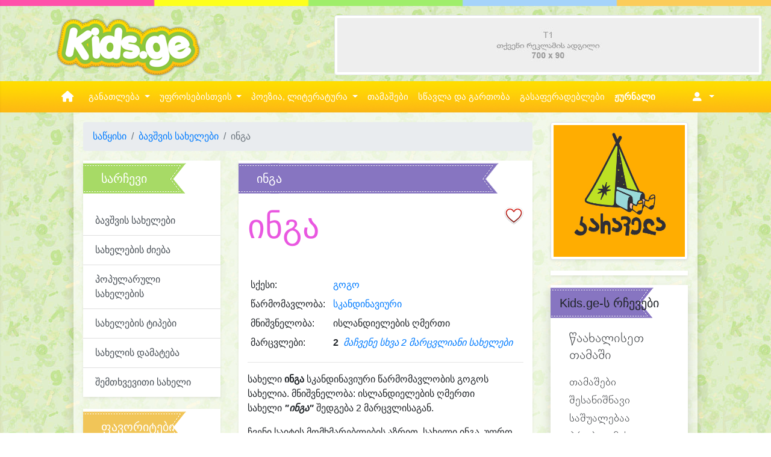

--- FILE ---
content_type: text/html; charset=UTF-8
request_url: https://kids.ge/baby-name?id=106
body_size: 15125
content:
   <!doctype html><html lang="ka"><head><meta charset="utf-8"><meta name="viewport" content="width=device-width, initial-scale=1, shrink-to-fit=no"><title>ინგა - ბავშვის სახელები. გოგოს სახელები</title><link rel="image_src" href="https://kids.ge/images/content/names_src.jpg" /><meta http-equiv="Content-Type" content="text/html; charset=utf-8" /><meta http-equiv="Content-Language" content="ka" /><meta name="robots" content="index, follow" /><meta name="description" content="ინგა - ბავშვის სახელები. გოგოს სახელები. მოძებნეთ ბავშვის სახელები და შეურჩიეთ თქვენს პატარას მისთვის შესაბამისი სახელი." /><meta name="keywords" content="ბავშვის სახელები, ბავშვის, სახელები, ინგა, ისლანდიელების ღმერთი" /><meta name="author" content="kids.ge" /><meta name="copyright" content="Copyright 2012 - 2023" /><meta name="Revisit-After" content="1 month" /><meta name='yandex-verification' content='712b7697302869c2' /><meta name="msvalidate.01" content="4EDD2E0D03DBE1182C28D1571903E93B" /><meta property="fb:pages" content="364609263567942" /><meta property="og:title" content="ინგა - ბავშვის სახელები. გოგოს სახელები" /><meta property="og:type" content="website" /><meta property="og:url" content="https://kids.ge/baby-name?id=106" /><meta property="og:image" content="https://kids.ge/images/content/names_src.jpg" /><meta property="og:image" content="https://kids.ge/images/content/names_src.jpg" /><meta property="og:image:type" content="image/jpeg" /><meta property="og:image:width" content="200" /><meta property="og:image:height" content="200" /><meta property="og:description" content="ინგა - ბავშვის სახელები. გოგოს სახელები. მოძებნეთ ბავშვის სახელები და შეურჩიეთ თქვენს პატარას მისთვის შესაბამისი სახელი." /><meta property="og:site_name" content="KIDS.GE" /><meta property="fb:app_id" content="483301248727214" /><link rel="canonical" href="https://kids.ge/baby-name?id=106" /><meta http-equiv="Cache-control" content="public"><meta http-equiv="Cache-control" content="max-age=31536000"><title>kids.ge - ყველაფერი პატარებისთვის და პატარების შესახებ</title><script src="/resources-new/js/jquery-3.5.1.min.js"></script><script src="/resources-new/js/jQuery.print.min.js"></script><link rel="stylesheet" href="/resources-new/css/4.4.1/bootstrap.min.css"><link rel="stylesheet" href="/resources-new/fontawesome-free-6.3.0-web/css/all.css"><link rel="stylesheet" href="/resources-new/sidenav/sidenav_custom.css"><link rel="stylesheet" href="/resources-new/css/style.css?rn=2345"><link rel="stylesheet" href="/resources-new/fancybox-3.5.7/jquery.fancybox.min.css" /><script src="/resources-new/fancybox-3.5.7/jquery.fancybox.min.js"></script><link rel="stylesheet" href="/resources-new/geokbd/jquery.geokbd.css"><script src="/resources-new/geokbd/jquery.geokbd.js"></script><script src="/resources-new/js/jquery.cookie.js"></script><link rel="stylesheet" href="/resources-new/datetimepicker/bootstrap-datetimepicker-build.css"><script src="/resources-new/datetimepicker/popper.min.js"></script><script src="/resources-new/js/moment.js"></script><script src="/resources-new/datetimepicker/bootstrap-datetimepicker.js"></script><script src="/resources-new/css/4.4.1/popper.min.js"></script><script src="/resources-new/css/4.4.1/bootstrap.min.js"></script><link rel="stylesheet "href="/resources-new/swiper/swiper-bundle.min.css"/><script type="text/javascript" src="/resources-new/swiper/swiper-bundle.min.js"></script><script type="text/javascript" src="/js/countdown.js"></script><script src="/resources-new/clipboard/clipboard.min.js"></script><script>(function() {
	  var _fbq = window._fbq || (window._fbq = []);
	  if (!_fbq.loaded) {
		var fbds = document.createElement('script');
		fbds.async = true;
		fbds.src = '//connect.facebook.net/en_US/fbds.js';
		var s = document.getElementsByTagName('script')[0];
		s.parentNode.insertBefore(fbds, s);
		_fbq.loaded = true;
	  }
	  _fbq.push(['addPixelId', '944689668876485']);
	})();
	window._fbq = window._fbq || [];
	window._fbq.push(['track', 'PixelInitialized', {}]);
	</script><noscript><img height="1" width="1" alt="" style="display:none" src="https://www.facebook.com/tr?id=944689668876485&amp;ev=PixelInitialized" /></noscript><script src='https://www.google.com/recaptcha/api.js?hl=ka'></script><script async src="https://www.googletagmanager.com/gtag/js?id=G-MJYD7J86J0"></script><script>
	  window.dataLayer = window.dataLayer || [];
	  function gtag(){dataLayer.push(arguments);}
	  gtag('js', new Date());
	
	  gtag('config', 'G-MJYD7J86J0'); 
	</script><script type='text/javascript' src='https://platform-api.sharethis.com/js/sharethis.js#property=5fccdcbd7ed8010018b38ee4&product=sop' async='async'></script><style>
.flipped {
    transform: scale(-1, 1) !important;
    -moz-transform: scale(-1, 1) !important;
    -webkit-transform: scale(-1, 1) !important;
    -o-transform: scale(-1, 1) !important;
    -khtml-transform: scale(-1, 1) !important;
    -ms-transform: scale(-1, 1) !important;
}
.add-clipart-button {
    position: absolute;
    right: 10px;
    bottom: 20px;
    font-size: 8pt;
}
.clipart-author-info {
    font-size: 8pt;
    position: absolute;
    left: 10px;
    bottom: 10px !important;
}
</style></head><body><div id="fb-root"></div><script async defer crossorigin="anonymous" src="https://connect.facebook.net/ka_GE/sdk.js#xfbml=1&version=v16.0&appId=483301248727214&autoLogAppEvents=1" nonce="tXMyOtZS"></script><style>
.page-top-line {
	background-image:url(../images-new/top-line.png);
	background-position:center center;
	background-size: cover;
	height:10px;
}

/* ********************************************************************** */
@media (min-width: 1200px) {
	.text-columns, .text-columns-2 {
	  -webkit-column-count: 3;
	  -moz-column-count: 3;
	  column-count: 3;
	  -webkit-column-gap: 3em;
	  -moz-column-gap: 3em;
	  column-gap: 3em;
	}

}

@media (min-width: 600px) and (max-width: 1200px) {
  .text-columns, .text-columns-2 {
	-webkit-column-count: 2;
	-moz-column-count: 2;
	column-count: 2;
	-webkit-column-gap: 3em;
	-moz-column-gap: 3em;
	column-gap: 3em;
  }
}

@media (max-width: 600px) {
  .text-columns {
	-webkit-column-count: 1;
	-moz-column-count: 1;
	column-count: 1;
	-webkit-column-gap: 3em;
	-moz-column-gap: 3em;
	column-gap: 3em;
  }
  
  .text-columns-2 {
	  -webkit-column-count: 2;
	-moz-column-count: 2;
	column-count: 2;
	-webkit-column-gap: 3em;
	-moz-column-gap: 3em;
	column-gap: 3em;
  }	
}




</style><div class="page-top-line text-right"></div><nav class="sidenav noselect" data-sidenav data-sidenav-toggle="#sidenav-toggle"><div class="sidenav-brand" style="text-align:center;"><a href="/"><img src="/images/logos/logo-400.png" width="62" height="27"></a></div><ul class="sidenav-menu"><li><a href="javascript:void();" data-sidenav-dropdown-toggle class="active"><span class="sidenav-link-icon"><span style="font-size: 1.5rem; color: Mediumslateblue;"><i class="fas fa-graduation-cap"></i></span></span><span class="sidenav-link-title">სასწავლო ცენტრი</span><span class="sidenav-dropdown-icon show" data-sidenav-dropdown-icon><i class="fas fa-caret-down"></i></span><span class="sidenav-dropdown-icon" data-sidenav-dropdown-icon><i class="fas fa-caret-up"></i></span></a><ul class="sidenav-dropdown" data-sidenav-dropdown><li><a href="/office/centre">სასწავლო ცენტრი</a></li><li class="separator"></li><li><a href="/office/skolisatvis-mosamzadebeli-programa&ref=leftmenu">სკოლისათვის მოსამზადებელი</a></li><li><a href="/office/ganmavitarebeli-programa&ref=leftmenu">განმავითარებელი პროგრამა</a></li><li><a href="/office/zgapruli-literatura&ref=leftmenu">ზღაპრული ლიტერატურა</a></li><li><a href="/office/mecniereba&ref=leftmenu">მეცნიერება და შემოქმედებითი წერა</a></li><li><a href="/office/xelovnebis-skola&ref=leftmenu">საკვირაო ხელოვნების პროგრამა</a></li><li><a href="/office/xatvis-cre&ref=leftmenu">ხატვის წრე</a></li><li class="separator"></li><li><a href="/office/psychologist-service&ref=leftmenu">ფსიქოლოგის, ფსიქოთერაპევტი</a></li><li><a href="/office/metkvelebis-terapia&ref=leftmenu">კომუნიკაცია, ენისა და მეტყვლების თერაპევტი</a></li><li class="separator"></li><li><a href="/office/centre">სასწავლო ცენტრი</a></li><li><a href="/online-registration"><strong>ონლაინ რეგისტრაცია</strong></a></li><li><a href="/events">ღონისძიებები</a>
            /li
            ><li><a href="/vacancies">ვაკანსიები</a></li><li><a href="/articles/ჩვენი-ღირებულებები">ჩვენი ღირებულებები</a></li></ul></li><li><a href="javascript:void();" data-sidenav-dropdown-toggle class="active"><span class="sidenav-link-icon"><span style="font-size: 1.5rem; color:#B8FD79;"><i class="fas fa-user-friends"></i></span></span><span class="sidenav-link-title">უფროსებისთვის</span><span class="sidenav-dropdown-icon show" data-sidenav-dropdown-icon><i class="fas fa-caret-down"></i></span><span class="sidenav-dropdown-icon" data-sidenav-dropdown-icon><i class="fas fa-caret-up"></i></span></a><ul class="sidenav-dropdown" data-sidenav-dropdown><li><a href="/blog/author/soposblog">სოფოს ბლოგი</a></li><li><a href="/blog/author/ani-pakanadze">ანი კაპანაძის ბლოგი</a></li><li><a href="/articles">სტატიები</a></li><li class="separator"></li><li><a href="/baby-names">ბავშვის სახელები</a></li><li><a href="/baby-names-search">სახელები ძიება</a></li><li><a href="/baby-names-popular">პოპულარული სახელები</a></li><li><a href="/baby-names-quiz">დაეხმარე შერჩევაში</a></li><li><a href="/baby-names-kinds">სახელების ტიპები</a></li><li><a href="/baby-names-add">სახელების დამატება</a></li><li class="separator"></li><li><a href="/charts">ზრდის და განვითარების გრაფიკები</a></li><li><a href="/vaccination">ვაქცინაცია</a></li><li><a href="/additives">საკვები დანამატები</a></li><li><a href="/advices">kids.ge-ს რჩევები</a></li><li><a href="/dictionary">სახალისო ლექსიკონი</a></li><li><a href="/child-dictionaries">პირადი ლექსიკონები</a></li></ul></li><li><a href="javascript:;" data-sidenav-dropdown-toggle><span class="sidenav-link-icon"><span style="font-size: 1.5rem; color:#FFCC00;"><i class="fas fa-book"></i></span></span><span class="sidenav-link-title">ლიტერატურა</span><span class="sidenav-dropdown-icon show" data-sidenav-dropdown-icon><i class="fas fa-caret-down"></i></span><span class="sidenav-dropdown-icon" data-sidenav-dropdown-icon><i class="fas fa-caret-up"></i></span></a><ul class="sidenav-dropdown" data-sidenav-dropdown><li><a href="/stories">მოთხრობები</a></li><li><a href="/stories">ზღაპრები</a></li><li><a class="dropdown-item" href="/author/sulkhan-saba-orbeliani">იგავ-არაკები</a></li><li><a href="/story-search">ძიება</a></li><li><a href="/authors?show=story">მწერლები</a></li><li class="separator"></li><li><a href="/sayings">ანდაზები</a></li><li><a href="/sayings-search">ანდაზების ძიება</a></li></ul></li><li><a href="javascript:;" data-sidenav-dropdown-toggle><span class="sidenav-link-icon"><span style="font-size: 1.5rem; color:#FFCC00;"><i class="fas fa-feather-alt"></i></span></span><span class="sidenav-link-title">პეოზია</span><span class="sidenav-dropdown-icon show" data-sidenav-dropdown-icon><i class="fas fa-caret-down"></i></span><span class="sidenav-dropdown-icon" data-sidenav-dropdown-icon><i class="fas fa-caret-up"></i></span></a><ul class="sidenav-dropdown" data-sidenav-dropdown><li><a href="/poesy">საბავშვო ლექსები</a></li><li><a href="/poesy-search">ლექსების ძიება</a></li><li><a href="/poesy-categories">ლექსების კატეგორიები</a></li><li><a href="/poesy-videos">ვიდეო ლექსები</a></li><li><a href="/authors?show=poesy">პოეტები</a></li><li class="separator"></li><li><a href="/riddles">გამოცანები</a></li><li><a href="/riddle-search">გამოცანების ძიება</a></li><li><a href="/authors?show=riddle">გამოცანების ავტორები</a></li></ul></li><li><a href="/magazine"><span class="sidenav-link-icon"><span style="font-size: 1.5rem; color:#9966CC;"><i class="fas fa-chess"></i></span></span><span class="sidenav-link-title">Kids.ge-ს ონლაინ ჟურნალი</span></a></li><li><a href="/games"><span class="sidenav-link-icon"><span style="font-size: 1.5rem; color:#9966CC;"><i class="fas fa-chess"></i></span></span><span class="sidenav-link-title">თამაშები</span></a></li><li><a href="/medias"><span class="sidenav-link-icon"><span style="font-size: 1.5rem; color:#9966CC;"><i class="fas fa-chess"></i></span></span><span class="sidenav-link-title">სწავლა და გართობა</span></a></li><li><a href="/colorings-home"><span class="sidenav-link-icon"><span style="font-size: 1.5rem; color:#66CCFF;"><i class="fas fa-palette"></i></span></span><span class="sidenav-link-title">გასაფერადელბლები</span></a></li><li><a href="/games"><span class="sidenav-link-icon"><span style="font-size: 1.5rem; color:#FFCC99;"><i class="fas fa-dice"></i></span></span><span class="sidenav-link-title">თამაშები</span></a></li></ul><div class="sidenav-header">
        ჩემი გვერდი
    </div><ul class="sidenav-menu"><li><a href="/login"><span class="sidenav-link-icon"><i class="fas fa-sign-out-alt"></i></span><span class="sidenav-link-title">შესვლა</span></a></li><li><a href="/registration"><span class="sidenav-link-icon"><i class="fas fa-edit"></i></span><span class="sidenav-link-title">რეგისტრაცია</span></a></li></ul></nav><div class="d-block d-sm-block d-md-none"><a href="javascript:void();" class="toggle" id="sidenav-toggle"><span style="font-size: 2em; color:#FF9900; text-shadow:1px 1px 5px rgba(176,176,176,0.5); text-decoration:none !important; margin-left:15px;"><i class="fas fa-bars"></i></span></a></div><div class="d-none d-md-block" style="height:15px;"></div><div class="container-fluid"><div class="row"><div class="col-4 text-center d-none d-lg-block"><a href="/" class="" style="margin:0px auto; display:inline-block;"><img src="/images/logo.png" alt="kids.ge logo" height="80"  class="shake mx-auto img-fluid" /></a></div><div class="col-8 d-none d-lg-block"><div class="row text-right"><div id="ad-T1" class="col-12 ad-T1" style="margin-bottom:10px;"><a href="javascrip:;" target="_self" onclick="return adsClick();" rel="nofollow" style=""><img data-src="/images/ads/empty/t1.png" class="img-fluid img-thumbnail lazyload" ></a></div></div></div></div><style>
.dropdown:hover > .dropdown-menu {
    display: block;
}
.dropdown > .dropdown-toggle:active {
    pointer-events: none;
}
.banner-area {
    height: 100hv;
    background-image: url(/images/background.png);
    background-size: contain;
    background-position: center center;
    background-repeat: repeat-x;
    margin-left: -15px;
    margin-right: -15px;
    padding: auto 0px;
}
.menu-area {
    position: static;
}
.mega-area {
    position: absolute;
    width: 100%;
    left: 0;
    right: 0;
    padding: 15px;
    margin-top: 0px;
    border-radius: 0;
    border-color: #FFFFFF;
}
.mega-area-1 {
    background-color: #E8FEDE;
}
.mega-area-2 {
    background-color: #FFFCD9;
}
.mega-area-3 {
    background-color: #FFD9FF;
}
.dropdown-item {
    padding: 3px 0;
    font-size: 10pt;
}
h5 {
}
.navbar {
    padding: 0px;
}
.nav-link, a.nav-link {
    color: #FFF;
    font-weight: 400;
    text-decoration: none;
    font-size: 11pt;
    padding: 15px 0;
}
.nav-link:hover {
    background-color: #FFFFFF;
    color: #333333;
}
.nav-link-md, a.nav-link-md {
    color: #FFF;
    font-weight: 200;
    text-decoration: none;
    font-size: 8pt;
    padding: 15px 0;
}
.nav-link-md:hover {
    background-color: #FFFFFF;
    color: #333333;
}
.nav-item-icon {
    font-size: 14pt !important;
    color: #FFF;
}
</style><div class="banner-area noselect" style=""><div class="container"><div class="row"><div class="col-12 d-none d-lg-block d-xl-block px-0"><nav class="navbar navbar-expand-lg bg-none"><a class="navbar-brand" href="#"></a><button class="navbar-toggler" type="button" data-toggle="collapse" 
							data-target="#navbar" 
							aria-controls="navbars" aria-expanded="false" aria-label="Toggle navigation"><span class="navbar-toggler-icon"></span></button><div class="collapse navbar-collapse" id="navbar"><ul class="navbar-nav mr-auto"><li class="nav-item"><a class="nav-link px-3" href="/"><i class="fa-solid fa-house fa-lg"></i></a></li><li class="nav-item dropdown menu-area"><a class="nav-link dropdown-toggle text-center" href="#" id="mega-one" role="button" data-toggle="dropdown" aria-haspopup="true" aria-expanded="false"> განათლება </a><div class="dropdown-menu mega-area mega-area-1 shadow-lg" aria-labelledby="mega-one"><div class="row"><div class="col-sm-6 col-lg-4"><h5><i class="fas fa-chalkboard-teacher"></i>
                                            &nbsp;
                                            სასწავლო პროგრამები</h5><a class="dropdown-item" href="/office/skolisatvis-mosamzadebeli-programa&ref=mainmenu">სკოლისათვის მოსამზადებელი</a><a class="dropdown-item" href="/office/ganmavitarebeli-programa&ref=mainmenu">განმავითარებელი პროგრამა</a><a class="dropdown-item" href="/office/zgapruli-literatura&ref=mainmenu">ზღაპრული ლიტერატურა</a><a class="dropdown-item" href="/office/mecniereba&ref=mainmenu">მეცნიერება და შემოქმედებითი წერა</a><a class="dropdown-item" href="/office/xelovnebis-skola&ref=mainmenu">საკვირაო ხელოვნების პროგრამა</a><a class="dropdown-item" href="/office/xatvis-cre&ref=mainmenu">ხატვის წრე</a></div><div class="col-sm-6 col-lg-4"><h5><i class="fas fa-shapes"></i>
                                            &nbsp;
                                            სერვისები</h5><a class="dropdown-item" href="/office/psychologist-service&ref=mainmenu">ფსიქოლოგის, ფსიქოთერაპევტის მომსახურება</a><a class="dropdown-item" href="/office/metkvelebis-terapia&ref=mainmenu">კომუნიკაცია, ენისა და მეტყველების თერაპია</a></div><div class="col-sm-6 col-lg-4"><h5><i class="fas fa-university"></i>
                                            &nbsp;
                                            სასწავლო ცენტრი</h5><a class="dropdown-item" href="/office/centre&ref=mainmenu">სასწავლო ცენტრი</a><a class="dropdown-item" href="/events">ღონისძიებები</a><a class="dropdown-item" href="/vacancies">ვაკანსიები</a><a class="dropdown-item" href="/articles/ჩვენი-ღირებულებები">ჩვენი ღირებულებები</a><a class="dropdown-item" href="/online-registration"><strong><i class="fas fa-edit"></i>
                                            &nbsp;
                                            ონლაინ რეგისტრაცია</strong></a></div></div></div></li><li class="nav-item dropdown menu-area"><a class="nav-link dropdown-toggle" href="#" id="mega-one" role="button" data-toggle="dropdown" aria-haspopup="true" aria-expanded="false"> უფროსებისთვის </a><div class="dropdown-menu mega-area mega-area-2 shadow-lg" aria-labelledby="mega-two"><div class="row"><div class="col-sm-6 col-lg-3"><h5><i class="fas fa-baby"></i>
                                            &nbsp;
                                            ბავშვის სახელები</h5><a class="dropdown-item" href="/baby-names">ბავშვის სახელები</a><a class="dropdown-item" href="/baby-names-search">სახელები ძიება</a><a class="dropdown-item" href="/baby-names-popular">პოპულარული სახელები</a><a class="dropdown-item" href="/baby-names-quiz">დაეხმარე შერჩევაში</a><a class="dropdown-item" href="/baby-names-kinds">სახელების ტიპები</a><a class="dropdown-item" href="/baby-names-add">სახელების დამატება</a></div><div class="col-sm-6 col-lg-3"><h5><i class="fas fa-tools"></i>
                                            &nbsp;
                                            ხელსაწყოები</h5><a class="dropdown-item" href="/charts">ზრდის და განვითარების გრაფიკები</a><a class="dropdown-item" href="/vaccination">ვაქცინაცია</a><a class="dropdown-item" href="/additives">საკვები დანამატები</a><a class="dropdown-item" href="/advices">kids.ge-ს რჩევები</a><a class="dropdown-item" href="/dictionary">სახალისო ლექსიკონი</a><a class="dropdown-item" href="/child-dictionaries">პირადი ლექსიკონები</a></div><div class="col-sm-6 col-lg-3"><h5><i class="fas fa-book"></i>
                                            &nbsp;
                                            სტატიები</h5><a class="dropdown-item" href="/article?id=67" title="3-4 წლის ბავშვის განვითარების ნორმები">3-4 წლის ბავშვის განვითარ...</a><a class="dropdown-item" href="/article?id=7" title="რა არის ლოგოპედია">რა არის ლოგოპედია</a><a class="dropdown-item" href="/article?id=71" title="ყურადღება და მისი როლი სასკოლო პროცესში">ყურადღება და მისი როლი სა...</a><a class="dropdown-item" href="/article?id=55" title="ძუძუთი კვება და დამატებითი კვების საჭიროება">ძუძუთი კვება და დამატებით...</a><a class="dropdown-item" href="/article?id=37" title="სოციალური და ემოციური განვითარება ბავშვობაში">სოციალური და ემოციური გან...</a><a class="dropdown-item" href="/article?id=82" title="ბავშვები და კომპიუტერი">ბავშვები და კომპიუტერი</a><a class="dropdown-item" href="/article?id=91" title="რა შეგვიძლია ვთქვათ შეზღუდული გონებრივი შესაძლებლობის მქონე ბავშვებში ფსიქიკური ჯანმრთელობის პრობლემებზე?">რა შეგვიძლია ვთქვათ შეზღუ...</a><a class="dropdown-item" href="/article?id=16" title="ბავშვის უფლებათა კონვენცია">ბავშვის უფლებათა კონვენცი...</a><a class="dropdown-item" href="/articles"><strong>სხვა სტატიები</strong></a></div><div class="col-sm-6 col-lg-3"><h5><i class="fas fa-tags"></i>
                                            &nbsp;
                                            ბლოგი</h5><a class="dropdown-item" href="/blog-post/-beba-da-tsitsinatelebis-kalaki" title=" „ბება და ციცინათელების ქალაქი“"> „ბება და ციცინათელების ქ...</a><a class="dropdown-item" href="/blog-post/ra-unda-vitsodet-rodesats-bavshvi-khatavs-" title="რა უნდა ვიცოდეთ, როდესაც ბავშვი ხატავს ">რა უნდა ვიცოდეთ, როდესაც ...</a><a class="dropdown-item" href="/blog-post/zamtari-da-bachia-avt-smachavariani" title="ზამთარი და ბაჭია (ავტ. ს.მაჭავარიანი)">ზამთარი და ბაჭია (ავტ. ს....</a><a class="dropdown-item" href="/blog-post/me-da-chemi-mastsavlebeli--motkhroba" title="ელენე და მერი მასწავლებელი">ელენე და მერი მასწავლებელ...</a><a class="dropdown-item" href="/blog-post/bavshvi-da-penilketonuria--pku-daavadeba-" title="ბავშვი და ფენილკეტონურია – PKU დაავადება ">ბავშვი და ფენილკეტონურია ...</a><hr><a class="dropdown-item" href="/blog"><strong>ბლოგი</strong></a><a class="dropdown-item" href="/blog/author/soposblog">სოფოს ბლოგი</a><a class="dropdown-item" href="/blog/author/ani-pakanadze">ანი კაპანაძის ბლოგი</a></div></div></div></li><li class="nav-item dropdown menu-area"><a class="nav-link dropdown-toggle" href="#" id="mega-one" role="button" data-toggle="dropdown" aria-haspopup="true" aria-expanded="false"> პოეზია, ლიტერატურა </a><div class="dropdown-menu mega-area mega-area-3 shadow-lg" aria-labelledby="mega-two"><div class="row"><div class="col-sm-6 col-lg-3"><h5><i class="fas fa-feather-alt"></i>
                                            &nbsp;
                                            ლექსები</h5><a class="dropdown-item" href="/poesy">საბავშვო ლექსები</a><a class="dropdown-item" href="/poesy-search">ლექსების ძიება</a><a class="dropdown-item" href="/poesy-categories">ლექსების კატეგორიები</a><a class="dropdown-item" href="/poesy-videos">ვიდეო ლექსები</a></div><div class="col-sm-6 col-lg-3"><h5><i class="fas fa-align-left"></i>
                                            &nbsp;
                                            მოთხრობები</h5><a class="dropdown-item" href="/stories">მოთხრობები</a><a class="dropdown-item" href="/story-search">მოთხრობების ძიება</a><a class="dropdown-item" href="/story-search?size=smallest">პაწაწუნა მოთხრობები</a><a class="dropdown-item" href="/story-search?size=small">პატარა მოთხრობები</a><hr><a class="dropdown-item" href="/author/sulkhan-saba-orbeliani">იგავ-არაკები</a><a class="dropdown-item" href="/stories">ზღაპრები</a></div><div class="col-sm-6 col-lg-3"><h5><i class="fas fa-comments"></i>
                                            &nbsp;
                                            გამოცანები</h5><a class="dropdown-item" href="/riddles">გამოცანები</a><a class="dropdown-item" href="/riddle-search">გამოცანების ძიება</a><hr><h5><i class="fas fa-spell-check"></i>
                                            &nbsp;
                                            ანდაზები</h5><a class="dropdown-item" href="/sayings">ანდაზები</a><a class="dropdown-item" href="/saying-search">ანდაზების ძიება</a></div><div class="col-sm-6 col-lg-3"><h5><i class="fas fa-users"></i>
                                            &nbsp;
                                            ავტორები</h5><a class="dropdown-item" href="/authors?show=poesy">პოეტები</a><a class="dropdown-item" href="/authors?show=story">მწერლები</a><a class="dropdown-item" href="/authors">ყველა ავტორი</a></div></div></div></li><li class="nav-item"><a class="nav-link" href="/games"> თამაშები </a></li><li class="nav-item"><a class="nav-link" href="/medias"> სწავლა და გართობა </a></li><li class="nav-item"><a class="nav-link" href="/colorings-home"> გასაფერადებლები </a></li><li class="nav-item"><a class="nav-link" href="/magazine"><strong>ჟურნალი</strong></a></li></ul></div><div><ul class="navbar-nav mr-auto pr-3"><li class="nav-item dropdown"><a class="nav-link dropdown-toggle" href="javascript:;" id="userDropdown" role="button" data-toggle="dropdown"  aria-haspopup="true" aria-expanded="false" data-offset="0,20"><i class="fas fa-user-alt px-2"></i></a><div class="dropdown-menu dropdown-menu-right" style="margin-top: -5px;" aria-labelledby="userDropdown"><a class="dropdown-item px-4 p-2" href="/login">სისტემაში შესვლა</a><a class="dropdown-item px-4 p-2" href="/registration">ანგარიშის გახსნა</a></div></li></ul></div></nav></div><div class="col-12 d-none d-sm-none d-md-block d-lg-none"><nav class="nav nav-pills nav-fill"><a class="nav-item nav-link-md " href="/"><i class="fas fa-home nav-item-icon"></i><br>
                        საწყისი</a><a class="nav-item nav-link-md " href="/office/centre"><i class="fas fa-graduation-cap nav-item-icon"></i><br>
                        განათლება</a><a class="nav-item nav-link-md active" href="/parents"><i class="fas fa-user-friends nav-item-icon"></i><br>
                        უფროსებისთვის</a><a class="nav-item nav-link-md " href="/poesy"><i class="fas fa-feather-alt nav-item-icon"></i><br>
                        პოეზია</a><a class="nav-item nav-link-md " href="/stories"><i class="fas fa-book nav-item-icon"></i><br>
                        ლიტერატურა</a><a class="nav-item nav-link-md " href="/medias"><i class="fas fa-chess nav-item-icon"></i><br>
                        სწავლა და გართობა</a><a class="nav-item nav-link-md " href="/colorings-home"><i class="fas fa-palette nav-item-icon"></i><br>
                        გააფერადე</a></nav></div><div class="col-12 d-none d-sm-block d-md-none"><nav class="nav nav-pills nav-fill"><a class="nav-item nav-link " href="/"><i class="fas fa-home nav-item-icon"></i></a><a class="nav-item nav-link " href="/office/centre"><i class="fas fa-graduation-cap nav-item-icon"></i></a><a class="nav-item nav-link active" href="/parents"><i class="fas fa-user-friends nav-item-icon"></i></a><a class="nav-item nav-link " href="/poesy"><i class="fas fa-feather-alt nav-item-icon"></i></a><a class="nav-item nav-link " href="/stories"><i class="fas fa-book nav-item-icon"></i></a><a class="nav-item nav-link " href="/medias"><i class="fas fa-chess nav-item-icon"></i></a><a class="nav-item nav-link " href="/colorings-home"><i class="fas fa-palette nav-item-icon"></i></a></nav></div></div></div></div><div class="row mt-0 mb-5"><div class="col-12 col-md-1"></div><div class="col-12 col-lg-10"><div class="shadow px-md-3 pt-3" style="margin-bottom:50px; background-color:rgba(255,255,255,0.6);"><div class="row"><div class="col-sm-12 col-md-9"><nav aria-label="breadcrumb"><ol class="breadcrumb"><li class="breadcrumb-item"><a href="/">საწყისი</a></li><li class="breadcrumb-item"><a href="/baby-names">ბავშვის სახელები</a></li><li class="breadcrumb-item active" aria-current="page">ინგა</li></ol></nav><div><div class="row"><div class="col-md-12 col-lg-4  d-none d-lg-block"><div class="ribbon-lg ribbon-lg-2 box-color-f shadow-sm clearfix"><div class="col-12 pb-0"><p class="lead align-middle ribbon-header noselect text-nowrap">სარჩევი</p></div><div class="list-group list-group-flush"><a class="list-group-item list-group-item-action" href="/baby-names">ბავშვის სახელები</a><a class="list-group-item list-group-item-action" href="/baby-names-search">სახელების ძიება</a><a class="list-group-item list-group-item-action" href="/baby-names-popular">პოპულარული სახელების</a><a class="list-group-item list-group-item-action" href="/baby-names-kinds">სახელების ტიპები</a><a class="list-group-item list-group-item-action" href="/baby-names-add">სახელის დამატება</a><a class="list-group-item list-group-item-action" href="/baby-name?id=random">შემთხვევითი სახელი</a></div></div><div class="ribbon-lg ribbon-lg-1 box-color-f shadow-sm clearfix"><div class="col-12 pb-2"><p class="lead align-middle ribbon-header noselect text-nowrap">ფავორიტები</p><p class="text-danger">იმისთვის რომ შეინახოთ თქვენი რჩეული სახელები, საიტზე უნდა გქონდეთ გახსნილი ანგარიში. ამისათვის გაიარეთ <a href="/registration" target="_blank">რეგისტრაცია</a>, ან თუ უკვე გახსნილი გაქვთ ანგარიში, <a href="/login" target="_blank">შედით</a> სისტემაში.</p></div></div></div><div class="col-md-12 col-lg-8"><div class="ribbon-lg ribbon-lg-3 box-color-f shadow-sm clearfix"><div class="col-12"><p class="lead align-middle ribbon-header noselect text-nowrap">ინგა</p><div class="float-right"><a href="javascript:;" data-toggle="tooltip" data-placement="right" title="იმისთვის რომ შეძლოთ ფავორიტებში დამატება, უნდა იყოთ რეგისტრირებული საიტზე"><img src="/images/icons/64/heart_empty.png" width="32" height="32" alt="ფავორიტებში დამატება" ></a></div><h1 class="display-4 mb-5" style="color:#e957e0;">ინგა</h1><table class="table table-borderless table-hover table-sm "><tr><td width="30%">სქესი:</td><td><a href="baby-names-search?gender=GIRL" class="btip" title="მოძებნე გოგოს სხვა სახელები.">გოგო</a></td></tr><tr><td>წარმომავლობა:</td><td><a href="baby-names-search?origin=12" class="btip" title="მოძებნე სხვა სკანდინავიური სახელები.">სკანდინავიური</a></td></tr><tr><td>მნიშვნელობა:</td><td>ისლანდიელების ღმერთი</td></tr><tr><td>მარცვლები:</td><td><strong>2</strong>&nbsp;&nbsp;<a href="/baby-names-search?gender=GIRL&syllables=2" class="btip" title="მოძებნე სხვა 2-მარცვლიანი სახელები."><em>მაჩვენე სხვა 2 მარცვლიანი სახელები</em></a></td></tr></table><hr /><div class="mb-3">
								სახელი <strong>ინგა</strong> სკანდინავიური წარმომავლობის გოგოს სახელია. მნიშვნელობა: ისლანდიელების ღმერთი<p>სახელი <em><strong>"ინგა"</strong></em> შედგება 2 მარცვლისაგან.</p>ჩვენი საიტის მომხმარებლების აზრით, სახელი ინგა, უფრო მეტად ლამაზი და უცხო სახელია.  
							</div><div class="py-3"><a href="/baby-name?id=random" class="btn btn-block btn-light shadow-sm">მაჩვენე შემთხვევით რამე სახელი</a></div></div></div><div class="row mb-3"><div class="col-sm-9"><div class="fb-like" data-href="https://kids.ge/baby-name?id=106" data-width="" data-layout="button_count" data-action="like" data-size="large" data-share="true"></div></div><div class="col-sm-3 clearfix"><span class="float-right"></span></div></div><div class="ribbon-lg ribbon-lg-2 box-color-2 shadow-sm clearfix"><div class="col-12"><p class="lead align-middle ribbon-header noselect text-nowrap">მსგავსი ჟღერადობის სახელები:</p><div class="p-2"><p class="lead"><a style="color:#066695" href="/baby-name?id=1863">ნინა</a>, <a style="color:#831657" href="/baby-name?id=105">ინა</a>, <a style="color:#896561" href="/baby-name?id=180">ნია</a>, <a style="color:#421220" href="/baby-name?id=48">დინა</a>, <a style="color:#825088" href="/baby-name?id=1574">გვრიტა</a>, <a style="color:#599941" href="/baby-name?id=2137">ნიცა</a>, <a style="color:#638272" href="/baby-name?id=1955">ნისა</a></p></div></div></div><div class="ribbon-lg ribbon-lg-1 box-color-1 shadow-sm clearfix"><div class="col-12"><p class="lead align-middle ribbon-header noselect text-nowrap">თქვნი აზრით, როგორი სახელია ინგა?</p><p class="comment">ამოირჩიეთ მაქსიმუმ სამამადე ვარიანტი და გვითხარით, როგორია ეს სახელი ყველაზე მეტად თქვენი აზრით...</p><form name="myopinion" action="/includes/baby-names-opinion2" method="post"><input type="hidden" name="name_id" value="106" /><div id="my_opinion_inputs" class="mb-3"><div class="form-group"><div class="row"><div class="col col-md-6"><div class="form-check"><input class="form-check-input" type="checkbox" name="kinds[]" id="kinds1" value="1" onchange="deob();"  /><label class="form-check-label" for="kinds1">&nbsp;უცხო სახელი</label></div></div><div class="col col-md-6"><div class="progress" style="height:20px;" data-toggle="tooltip" data-placement="top" title="84 ადამიანის აზრით, ინგა არის უცხო სახელი"><div class="progress-bar progress-bar-striped progress-bar-animated" role="progressbar" style="width:16.3%;" aria-valuenow="16.3" aria-valuemin="0" aria-valuemax="100">16.3%</div></div></div></div></div><div class="form-group"><div class="row"><div class="col col-md-6"><div class="form-check"><input class="form-check-input" type="checkbox" name="kinds[]" id="kinds2" value="2" onchange="deob();"  /><label class="form-check-label" for="kinds2">&nbsp;ლამაზი სახელი</label></div></div><div class="col col-md-6"><div class="progress" style="height:20px;" data-toggle="tooltip" data-placement="top" title="197 ადამიანის აზრით, ინგა არის ლამაზი სახელი"><div class="progress-bar progress-bar-striped progress-bar-animated" role="progressbar" style="width:38.2%;" aria-valuenow="38.2" aria-valuemin="0" aria-valuemax="100">38.2%</div></div></div></div></div><div class="form-group"><div class="row"><div class="col col-md-6"><div class="form-check"><input class="form-check-input" type="checkbox" name="kinds[]" id="kinds3" value="3" onchange="deob();"  /><label class="form-check-label" for="kinds3">&nbsp;მაგარი  სახელი</label></div></div><div class="col col-md-6"><div class="progress" style="height:20px;" data-toggle="tooltip" data-placement="top" title="61 ადამიანის აზრით, ინგა არის მაგარი სახელი"><div class="progress-bar progress-bar-striped progress-bar-animated" role="progressbar" style="width:11.8%;" aria-valuenow="11.8" aria-valuemin="0" aria-valuemax="100">11.8%</div></div></div></div></div><div class="form-group"><div class="row"><div class="col col-md-6"><div class="form-check"><input class="form-check-input" type="checkbox" name="kinds[]" id="kinds4" value="4" onchange="deob();"  /><label class="form-check-label" for="kinds4">&nbsp;საყვარელი  სახელი</label></div></div><div class="col col-md-6"><div class="progress" style="height:20px;" data-toggle="tooltip" data-placement="top" title="77 ადამიანის აზრით, ინგა არის საყვარელი სახელი"><div class="progress-bar progress-bar-striped progress-bar-animated" role="progressbar" style="width:14.9%;" aria-valuenow="14.9" aria-valuemin="0" aria-valuemax="100">14.9%</div></div></div></div></div><div class="form-group"><div class="row"><div class="col col-md-6"><div class="form-check"><input class="form-check-input" type="checkbox" name="kinds[]" id="kinds5" value="5" onchange="deob();"  /><label class="form-check-label" for="kinds5">&nbsp;იშვიათი  სახელი</label></div></div><div class="col col-md-6"><div class="progress" style="height:20px;" data-toggle="tooltip" data-placement="top" title="45 ადამიანის აზრით, ინგა არის იშვიათი სახელი"><div class="progress-bar progress-bar-striped progress-bar-animated" role="progressbar" style="width:8.7%;" aria-valuenow="8.7" aria-valuemin="0" aria-valuemax="100">8.7%</div></div></div></div></div><div class="form-group"><div class="row"><div class="col col-md-6"><div class="form-check"><input class="form-check-input" type="checkbox" name="kinds[]" id="kinds6" value="6" onchange="deob();"  /><label class="form-check-label" for="kinds6">&nbsp;ჟღერადი  სახელი</label></div></div><div class="col col-md-6"><div class="progress" style="height:20px;" data-toggle="tooltip" data-placement="top" title="20 ადამიანის აზრით, ინგა არის ჟღერადი სახელი"><div class="progress-bar progress-bar-striped progress-bar-animated" role="progressbar" style="width:3.9%;" aria-valuenow="3.9" aria-valuemin="0" aria-valuemax="100">3.9%</div></div></div></div></div><div class="form-group"><div class="row"><div class="col col-md-6"><div class="form-check"><input class="form-check-input" type="checkbox" name="kinds[]" id="kinds7" value="7" onchange="deob();"  /><label class="form-check-label" for="kinds7">&nbsp;უცნაური  სახელი</label></div></div><div class="col col-md-6"><div class="progress" style="height:20px;" data-toggle="tooltip" data-placement="top" title="32 ადამიანის აზრით, ინგა არის უცნაური სახელი"><div class="progress-bar progress-bar-striped progress-bar-animated" role="progressbar" style="width:6.2%;" aria-valuenow="6.2" aria-valuemin="0" aria-valuemax="100">6.2%</div></div></div></div></div></div><hr><div class="form-group mb-4"><input class="btn btn-success" type="submit" id="opinion_submit" value="გაგზავნა" disabled="disabled" /></div></form><script>										
								function deob(){var A=document.getElementById("my_opinion_inputs");var B=A.getElementsByTagName("input");var C=document.getElementById("opinion_submit");var D=0;for(var E=0;E<B.length;E++){if(B[E].checked==true){D++;}}if(D==0||D>3){C.disabled=true;}else if(D==3){C.disabled=false;for(var E=0;E<B.length;E++){if(B[E].checked!=true){B[E].disabled=true;}}}else {C.disabled=false;for(var E=0;E<B.length;E++){if(B[E].checked!=true){B[E].disabled=false;}}}}deob();
							</script></div></div></div></div></div><div class="ribbon-lg ribbon-lg-3 box-color-f shadow-sm clearfix"><div class="col-12 noselect" id="quiz_holder"><p class="lead align-middle ribbon-header noselect text-nowrap">დაეხმარე სახელის შერჩევაში</p><form id="name_quiz"><input type="hidden" name="quiz_id" value="17"><input type="hidden" name="ivw4vse" value="f_0dd3xs-"><div><p>დაეხმარეთ ჩვენი საიტის ერთიერთ მომხმარებელს ბავშივს სახელის შერჩევაში. თქვენი აზრით, რომელი სახელი უფრო მეტად ეწყობა გვარს: <em><strong>ქვათაძე</strong></em>: </p><hr><div class="p-4 text-center"><center><span style="text-align:left; display:inline-block; margin-left:auto; margin-right:auto;" ><div class="mb-5" style="margin-left: auto; margin-right: auto;"><div class="border-bottom mb-2 pb-2"><div class="custom-control custom-radio"><input type="radio" class="custom-control-input" name="answer" id="customRadio0" value="ALL"  checked onChange="checkNameSuggestion(this.value);" /><label class="custom-control-label" for="customRadio0"><em>არ მაქვს პასუხი...</em></label></div></div><div class="mb-4"><div class="mb-2"><div class="custom-control custom-radio"><input type="radio" class="custom-control-input" name="answer" id="quizAns71" value="71" onChange="checkNameSuggestion(this.value);" /><label class="custom-control-label" for="quizAns71">ანასტასია&nbsp;ქვათაძე</label></div></div><div class="mb-2"><div class="custom-control custom-radio"><input type="radio" class="custom-control-input" name="answer" id="quizAns72" value="72" onChange="checkNameSuggestion(this.value);" /><label class="custom-control-label" for="quizAns72">ანისია&nbsp;ქვათაძე</label></div></div><div class="mb-2"><div class="custom-control custom-radio"><input type="radio" class="custom-control-input" name="answer" id="quizAns70" value="70" onChange="checkNameSuggestion(this.value);" /><label class="custom-control-label" for="quizAns70">კესანე&nbsp;ქვათაძე</label></div></div><div class="mb-2"><div class="custom-control custom-radio"><input type="radio" class="custom-control-input" name="answer" id="quizAns74" value="74" onChange="checkNameSuggestion(this.value);" /><label class="custom-control-label" for="quizAns74">ლილე&nbsp;ქვათაძე</label></div></div><div class="mb-2"><div class="custom-control custom-radio"><input type="radio" class="custom-control-input" name="answer" id="quizAns73" value="73" onChange="checkNameSuggestion(this.value);" /><label class="custom-control-label" for="quizAns73">ლიტა&nbsp;ქვათაძე</label></div></div><div class="mb-2"><div class="custom-control custom-radio"><input type="radio" class="custom-control-input" name="answer" id="quizAns75" value="75" onChange="checkNameSuggestion(this.value);" /><label class="custom-control-label" for="quizAns75">მია&nbsp;ქვათაძე</label></div></div></div><button type="button" class="btn btn-success btn-block" id="nameSuggestionSubmit" onClick="submitNameSuggestion();" disabled>გაგზავნა</button></div></span></center></div></div></form><div class="" id="quiz_result" style="display: none;"><div class="p-4"><center><div class="display-1 text-success"><i class="fas fa-heart"></i></div><p class="display-5"><em>დიდი მადლობა. თქვნი პასუხი გაგზავნილია... </em></p></center></div></div></div></div><script>

    function checkNameSuggestion(chkid){
        if(chkid == "ALL"){
            $("#nameSuggestionSubmit").attr("disabled", true);
        } else {
            $("#nameSuggestionSubmit").attr("disabled", false);
        }
    }


    function submitNameSuggestion(){

        $("#nameSuggestionSubmit").attr("disabled", true);
        var form = $("#name_quiz");
        var data = form.serialize();   
        $.post("/modules/baby_name_quiz/baby-name-quiz-actions", data, function(resp){

            if(resp){
                form.fadeOut(400, function(){
                    $("#quiz_result").fadeIn(400);
                })
            }
        });
    }

    </script><div><div class="col-12" style="margin-top:20px;"><style>

#grass-decoration-oiznze3xu {
	background-image:url(/images/cliparts/grass.png);
	background-repeat:repeat-x;
	background-position:bottom !important;
	height:90px;
	overflow:hidden;
	position:relative;
}

#div-decoration-image-oiznze3xu {
	margin-left:75%;
	position:absolute;
}

</style><div class="row noselect mt-3"><div class="col-12 noselect" id="grass-decoration-oiznze3xu"><div class="clipart-author-info">
		„ნარუტო“<br>ნახატის ავტორი:<br><strong>ნიკოლოზ ხაბულიანი</strong> (5 წლის)<br><br><a href="/drawings-add?for=clipart">დაამატე შენი დახატული კლიპარტი</a></div><img src="/images/cliparts/67-1645273748-54975.png" height="90" id="div-decoration-image-oiznze3xu" class="shake clipart noselect" alt="decoration" ></div></div></div><div class="row"><div class="col-12"><div class="shadow" style="background-color:#FFF; padding:10px; min-height:100px;'"><div style="border:none;" class="fb-comments" data-href="https://kids.ge/baby-name?id=106" data-mobile="true" data-numposts="2" data-width="100%"></div></div><div class="content-block-bottom-large"></div></div></div></div><div><div class="col-12" style="margin-top:20px;"><style>

#grass-decoration-4r1skpfqg {
	background-image:url(/images/cliparts/grass.png);
	background-repeat:repeat-x;
	background-position:bottom !important;
	height:90px;
	overflow:hidden;
	position:relative;
}

#div-decoration-image-4r1skpfqg {
	margin-left:12%;
	position:absolute;
}

</style><div class="row noselect mt-3"><div class="col-12 noselect" id="grass-decoration-4r1skpfqg"><div class="clipart-author-info">
		„ბალერინა“<br>ნახატის ავტორი:<br><strong>ნია გინტური</strong> (რვა წლის)<br><br><a href="/drawings-add?for=clipart">დაამატე შენი დახატული კლიპარტი</a></div><img src="/images/cliparts/83-1673162458-74407.png" height="90" id="div-decoration-image-4r1skpfqg" class="shake clipart noselect" alt="decoration" ></div></div></div><div class="row" style="margin-top:60px;"><div class="col-md-12 col-lg-4"></div><div class="col-md-12 col-lg-8"><div class="ribbon-lg ribbon-lg-3 box-color-f shadow-sm clearfix"><div class="col-12"><p class="lead align-middle ribbon-header noselect text-nowrap">ბავშვი სახელის ძიება</p><div><form action="/baby-names-search" class="form" method="get"><div class="form-group mb-2"><label for="name">ბავშვის სახელი</label><input type="text" class="form-control" name="name" autocomplete="off" onkeyup="checkForName(this.value);"></div><div id="checkresults"></div></form></div><hr><div><form action="/baby-names-search" method="get"><div class="form-group row"><label class="col-sm-3 col-form-label">სქესი:</label><div class="col-sm-9"><div class="row"><div class="form-group col-4"><label><input type="radio" name="gender" value="GIRL"  />&nbsp;გოგო</label>&nbsp;&nbsp;&nbsp;&nbsp;
												</div><div class="form-group col-4"><label><input type="radio" name="gender" value="BOY"  />&nbsp;ბიჭი</label>&nbsp;&nbsp;&nbsp;&nbsp;
												</div><div class="form-group col-4"><label><input type="radio" name="gender" value="BOTH" checked />&nbsp;ორივე</label></div></div></div></div><div class="form-group row"><div class="col-sm-3">ჟღერადობა:</div><div class="col-sm-9"><div class="row"><div class="form-group col-md-6"><div class="input-group"><div class="input-group-prepend"><div class="input-group-text">იწყება</div></div><input name="begins" type="text" maxlength="4" class="form-control" onkeypress="return restrictCharacters(this, event, alphaOnly);" style="text-align:center" autocomplete="off" value="" data-doggle="tooltip" data-placement="top" title="როგორ გინდათ სახელი იწყებოდეს. შეიყვანეთ სახელის პირველი ერთი, ორი ან სამი სიმბოლო." /></div></div><div class="form-group col-md-6"><div class="input-group"><div class="input-group-prepend"><div class="input-group-text">მთავრდება</div></div><input name="ends" type="text" maxlength="4" class="form-control" onkeypress="return restrictCharacters(this, event, alphaOnly);" style="text-align:center" autocomplete="off" value="" data-doggle="tooltip" data-placement="top" title="როგორ გინდათ სახელი მთავრდებოდეს. შეიყვანეთ სახელის ბოლო ერთი, ორი ან სამი სიმბოლო." /></div></div></div></div></div><div class="form-group row"><label class="col-sm-3 col-form-label">მარცვლები:</label><div class="col-sm-9"><select name="syllables" class="form-control"><option value="0" selected >ნებისმიერი</option><option value="2"  >2</option><option value="3"  >3</option><option value="4"  >4</option><option value="5"  >5+</option></select></div></div><div class="form-group row"><label class="col-sm-3 col-form-label">წარმომავლობა:</label><div class="col-sm-9"><select name="origin" class="form-control"><option value="" selected="selected" >ნებისმიერი</option><option value="33">ამერიკული</option><option value="6">არაბული</option><option value="25">ასურიული</option><option value="4">ბერძნული</option><option value="16">ბრიტანული</option><option value="3">გერმანული</option><option value="29">გუთური</option><option value="2">ებრაული</option><option value="17">ეგვიპტური</option><option value="11">ევროპული</option><option value="21">ესპანური</option><option value="22">ზენდური</option><option value="10">თურქული</option><option value="31">იაპონური</option><option value="35">ინგლისური</option><option value="14">ინდური</option><option value="13">ირანული</option><option value="19">იტალიური</option><option value="32">კელტური</option><option value="1">ლათინური</option><option value="28">ოსური</option><option value="18">რომაული</option><option value="9">რუსული</option><option value="15">სირიული</option><option value="12">სკანდინავიური</option><option value="34">სკოტურ-ინგლისური</option><option value="23">სლავური</option><option value="27">სომხური</option><option value="8">სპარსული</option><option value="20">უნგრული</option><option value="5">ფრანგული</option><option value="24">ქალდეური</option><option value="7">ქართული</option><option value="30">შოტლანდიური</option><option value="26">ხურიტული</option><option value="36">ჰოლანდიური</option></select></div></div><div class="form-group row"><label class="col-sm-3 col-form-label">ტიპი:</label><div class="col-sm-9"><select name="type" class="form-control"><option value="" selected="selected" >ნებისმიერი</option><option value="1"  >უცხო სახელები</option><option value="2"  >ლამაზი სახელები</option><option value="3"  >„მაგარი“ სახელები</option><option value="4"  >საყვარელი სახელები</option><option value="5"  >იშვიათი სახელები</option><option value="6"  >ჟღერადი სახელები</option><option value="7"  >უცნაური სახელები</option></select><small id="emailHelp" class="form-text text-muted">მომხმარებლების შეფასებით</small></div></div><div class="form-group row"><label class="col-sm-3 col-form-label">მნიშვნელობა:</label><div class="col-sm-9"><input name="meaning" class="form-control" type="text" value="" /></div></div><div class="form-group row"><label class="col-sm-3 col-form-label"></label><div class="col-sm-9"><input type="submit" class="btn btn-success" value="ძიება" /></div></div></form><hr /><p>მოძებნეთ ბავშვის სახელები და შეურჩიეთ თქვენს პატარას მისთვის შესაბამისი სახელი. ამოირჩიეთ ბავშვის სქესი, სახელის წარმომავლობა, მიუთითეთ თუ როგორ გინდათ სახელი იწყებოდეს, მთავრდებოდეს. </p></div></div></div></div></div></div></div><div class="col-md-3 col-sm-12 d-none d-md-block"><div class="row"><div id="ad-R1" class="col-12 text-center ad-R1 mb-2"><a href="https://www.facebook.com/profile.php?id=61563384060134" title="" target="_blank" rel="nofollow" class="" style="display:block; white-space:nowrap; margin-bottom:10px;" ><img data-src="/images/ads/237-1722501323-88199.jpg" class="img-fluid img-thumbnail shadow-sm lazyload"  alt=""></a></div><div class="col-12 mb-3"><div id="ad-R2" class="ad-R2 bg-white p-1 shadow-sm" style="display:block; overflow:hidden !important; position:relative;"><style>
.responsive-banner-container {
  position: relative;
  width: 100%;
  max-width: 360px; 
  aspect-ratio: 9 / 16;
  overflow: hidden;
}

.responsive-banner-container iframe {
  position: absolute;
  top: 0;
  left: 0;
  width: 100%;
  height: 100%;
  border: none;
}
</style><div class="responsive-banner-container"><iframe 
    src="https://child-development-activities.com/api/gebanner.php?l=ka&a=rnd&f=a&utm_source=kidsge&utm_medium=banner&utm_campaign=R2"
  width="300" 
  height="340" 
  frameborder="0" 
  scrolling="no" 
  style="border:none; overflow:hidden;"></iframe></div></div></div></div><div class="ribbon-lg ribbon-lg-3 box-color-f shadow clearfix"><div class="col-12"><a class="lead align-middle ribbon-header noselect text-white text-nowrap text-decoration-none text-reset" href="/advices">Kids.ge-ს რჩევები</a><div class="p-3"><p><a href="/advice?id=798" class="display-6 text-decoration-none text-reset bpg_nateli"><strong>წაახალისეთ თამაში</strong></a></p><p class="lead bpg_nateli">თამაშები შესანიშნავი საშუალებაა პრობლემის გადაჭრის უნარების განვითარებისთვის.</p></div><div class="row pb-2"><div class="col-12 col-md-6"><div class="fb-like" data-href="https://kids.ge/advice?id=798" data-width="" data-layout="button_count" data-action="like" data-size="large" data-share="true"></div></div><div class="col-12 col-md-6 text-right"><a href="/advices" class="text-decoration-none text-reset">Kids.ge-ს რჩევები</a></div></div></div></div><div class="row"><div class="col-12"><div class="card mb-4"><img src="/image?src=/images/blog/16814/17-1768479064-15374.jpg&w=400&h=250&q=70" class="card-img-top" alt="სოფი მაჭავარიანი -  „ბება და ციცინათელების ქალაქი“"><div class="card-body p-3"><h6 class="card-title">სოფი მაჭავარიანი -  „ბება და ციცინათელების ქალაქი“</h6><p class="card-text"><small>ასაკობრივი კატეგორია 
3&ndash;6 წელი &ndash; წაკითხვით
 6&ndash;8 წელი &ndash; დამოუკიდებელი კითხვა
&bdquo;ბება და ციცინათელების ქალაქი&ldquo;
&bdquo;ბება დ...</small></p><div class="text-center"><a href="/blog-post/-beba-da-tsitsinatelebis-kalaki" class="btn btn-primary btn-sm stretched-link">ბლოგის ნახვა</a></div></div></div></div></div><div class="row"></div><div class="fb-page" data-href="https://www.facebook.com/kids.ge" data-small-header="false" data-adapt-container-width="true" data-hide-cover="false" data-show-facepile="true" data-show-posts="true"><div class="fb-xfbml-parse-ignore"><blockquote cite="https://www.facebook.com/facebook"><a href="https://www.facebook.com/facebook">Facebook</a></blockquote></div></div></div></div><div class="row"><div class="col-12"><style>

#grass-decoration-6ow0s6y0s {
	background-image:url(/images/cliparts/grass.png);
	background-repeat:repeat-x;
	background-position:bottom !important;
	height:90px;
	overflow:hidden;
	position:relative;
}

#div-decoration-image-6ow0s6y0s {
	margin-left:24%;
	position:absolute;
}

</style><div class="row noselect mt-3"><div class="col-12 noselect" id="grass-decoration-6ow0s6y0s"><div class="clipart-author-info">
		„ლომი“<br>ნახატის ავტორი:<br><strong>მათე მთიულიშვილი</strong> (5წლის და 8თვის)<br><br><a href="/drawings-add?for=clipart">დაამატე შენი დახატული კლიპარტი</a></div><img src="/images/cliparts/65-1635766015-96881.png" height="90" id="div-decoration-image-6ow0s6y0s" class="shake clipart noselect" alt="decoration" ></div></div><div class="row"><div class="ribbon-lg ribbon-lg-2 box-color-2 shadow clearfix"><div class="col-12"><p class="lead align-middle ribbon-header noselect text-nowrap">მშობლებისთვის</p><div class="row row-cols-2 row-cols-md-2 row-cols-lg-3"><div class="col mb-4"><div class="card border-warning text-center h-100"><div class="card-body text-success"><span class="display-5"><i class="fas fa-baby-carriage"></i></span><h5 class="card-title"><a href="/baby-names" class="text-decoration-none stretched-link text-muted">ბავშვის სახელები</a></h5><p class="card-text small d-none d-lg-block">მოძებნეთ სახელები მათი პოპულარობის, წარმომავლობის და მნიშვნელობის მიხედვით</p></div></div></div><div class="col mb-4"><div class="card border-danger text-center h-100"><div class="card-body text-success"><span class="display-5"><i class="fas fa-chart-line"></i></span><h5 class="card-title"><a href="/charts" class="text-decoration-none stretched-link text-muted">გრაფიკები</a></h5><p class="card-text small  d-none d-lg-block">აწარმოეთ ბავშვის ზრდის და განვითარების ციფრული გრაფიკები</p></div></div></div><div class="col mb-4"><div class="card border-success text-center h-100"><div class="card-body text-success"><span class="display-5"><i class="fas fa-syringe"></i></span><h5 class="card-title"><a href="/vaccination" class="text-decoration-none stretched-link text-muted">აცრები</a></h5><p class="card-text small  d-none d-lg-block">აწარმოეთ თქვენი ბავშვის აცრების ელექტრონული გრაფიკი განრიგის მიხედვით</p></div></div></div><div class="col mb-4"><div class="card border-primary text-center h-100"><div class="card-body text-success"><span class="display-5"><i class="fas fa-book-open"></i></span><h5 class="card-title"><a href="/articles" class="text-decoration-none stretched-link text-muted">სტატიები</a></h5><p class="card-text small  d-none d-lg-block">საინტერესო სტატიები ბავშვის აღზრდისა და განვითარების შესახებ. ფსიქოლოგების რჩევები.</p></div></div></div><div class="col mb-4"><div class="card border-warning text-center h-100"><div class="card-body text-success"><span class="display-5"><i class="fas fa-hamburger"></i></span><h5 class="card-title"><a href="/additives" class="text-decoration-none stretched-link text-muted">საკვები დანამატები</a></h5><p class="card-text small  d-none d-lg-block">მოიძეთ ინფორმაცია სხვადასხვა პროდუქტში შემავალი საკვები დანამტების შესახებ</p></div></div></div><div class="col mb-4"><div class="card border-info text-center h-100"><div class="card-body text-success"><span class="display-5"><i class="fas fa-rss"></i></span><h5 class="card-title"><a href="/blog" class="text-decoration-none stretched-link text-muted">ბლოგი</a></h5><p class="card-text small  d-none d-lg-block">მშობლების ბლოგი kids.ge-ზე. გაუზიარეთ გამოცდილება და ცოდნა ერთმანეთს.</p></div></div></div></div></div></div></div></div></div></div></div><div class="col-1"></div></div></div><div class="container-fluid" style="background-image:url('/images/footer_bg.jpg'); color:#DDD !important;"><div class="row"><div class="col-12"><style>
		
		.footer-links, a.footer-links {
			text-decoration:none !important;
			color:#CCCCCC !important;
			font-size:10pt !important;
			margin:5px 0 !important;
		}
		.footer-links:hover, a.footer-links:hover {
			color:#999999 !important;	
		}
		
		</style><div class="container" style="color:#DDD !important; margin-top:20px;"><div class="row"><div class="col-12"><div class="row"><div class="col-xs-6 col-sm-4 col-lg-3"><p class="lead">ზოგადი ინფორმაცია</p><ul class="list-unstyled"><li><a class="footer-links" href="https://kids.ge/events">ღონისძიებები</a></li><li><a class="footer-links" href="https://kids.ge/info/privacy-policy">კონფიდენციალურობა</a></li><li><a class="footer-links" href="https://kids.ge/info/tanamshromloba">თანამშრომლობა</a></li><li><a class="footer-links" href="https://kids.ge/registration">რეგისტრაცია საიტზე</a></li><li><a class="footer-links" href="https://kids.ge/info/natsarmoebis-gamoqvekniebis-pirobebi">საბავშვო ავტორებისთვსი</a></li><li><a class="footer-links" href="https://kids.ge/vacancies">ვაკანსიები kids.ge-ში</a></li><li><a class="footer-links" href="https://kids.ge/help?id=9">ჩვენი ღირებულებები</a></li><li><a class="footer-links" href="https://kids.ge/office/centre">კონტაქტი</a></li></ul><ul class="list-unstyled"><li><a class="footer-links" href="https://kids.ge/login">სისტემაში შესვლა</a></li><li><a class="footer-links" href="https://kids.ge/registration">რეგისტრაცია</a></li></ul></div><div class="col-xs-6 col-sm-4 col-lg-3"><p class="lead">სასწავლო ცენტრი</p><ul class="list-unstyled"><li><a class="footer-links" href="https://kids.ge/office/centre&ref=footer">ბავშვთა განათლების და განვითარების ცენტრი</a></li><li><a class="footer-links" href="https://kids.ge/office/sakvirao-skola&ref=footer">kids.ge-ს საკვირაო სკოლა</a></li><li><a class="footer-links" href="https://kids.ge/office/skolisatvis-mosamzadebeli-programa&ref=footer">სკოლისათვის მოსამზადებელი</a></li><li><a class="footer-links" href="https://kids.ge/office/bagisatvis-mosamzadebeli&ref=footer">ბაღისათვის მოსამზადებელი</a></li><li><a class="footer-links" href="https://kids.ge/office/xatvis-cre&ref=footer">ხატვის წრე</a></li><li><a class="footer-links" href="https://kids.ge/office/xelovnebis-skola&ref=footer">ხელოვნების სკოლა</a></li><li><a class="footer-links" href="https://resources.ge" target="_blank">ჩვენი რესურსები</a></li></ul></div><div class="col-xs-6 col-sm-4 col-lg-3"><p class="lead">ბავშვის სახელები</p><ul class="list-unstyled"><li><a class="footer-links" href="/baby-names?ref=footer">ბავშვის სახელები</a></li><li><a class="footer-links" href="/baby-names-search?ref=footer">სახელების ძიება</a></li><li><a class="footer-links" href="/baby-names-popular?ref=footer">პოპულარული ბავშვის სახელები</a></li><li><a class="footer-links" href="/baby-names-kinds">სახელების ტიპები</a></li><li><a class="footer-links" href="/baby-names-add?ref=footer">სახელების დამატება</a></li></ul><p class="lead">საბავშვო ლექსები</p><ul class="list-unstyled"><li><a class="footer-links" href="/poesy?ref=footer">საბავშვო ლექსები</a></li><li><a class="footer-links" href="/poesy-categories?ref=footer">ლექსების კატეგორიები</a></li><li><a class="footer-links" href="/poesy-authors?ref=footer">საბავშვო ლექსების ავტორები</a></li><li><a class="footer-links" href="/poesy-search?ref=footer">ლექსების ძიება</a></li><li><a class="footer-links" href="/poesy-video?ref=footer">ვიდეო ლექსები</a></li></ul></div><div class="d-none d-md-block col-lg-3"><p class="lead">საინტერესო</p><ul class="list-unstyled"><li><a class="footer-links" href="/magazine">ონლაინ ჟურნალი</a></li><li><a class="footer-links" href="/blog/">ბლოგი</a></li><li><a class="footer-links" href="/articles">სტატიები</a></li></ul></div></div><div class="row" style="text-align:center; margin-bottom:20px;"><div class="col-md-12"><div style=" border-top:#CCC thin dashed;  padding-top:10px; text-align:right"><script type=text/javascript src="https://links.boom.ge/jc.php?id=58378"></script><noscript><a href="https://top.boom.ge/index.php?id=58378" target="_blank" ><img src="https://links.boom.ge/nojs.php?id=58378" border="0" alt="BOOM.GE"></a></noscript><div id="top-ge-counter-container" data-site-id="84521"></div><script async src="//counter.top.ge/counter.js"></script></div><div id="footer_logo"><a href="/"><img src="/images/footer_logo.png" width="120" height="47" alt="kids.ge logo" /></a></div><small>ყველა უფლება დაცულია.<br />kids.ge &copy; 2011 - 2025</small></div></div></div></div></div></div></div><style>
.scroll-to-top {
	display: none;
	position: fixed; bottom: 10px; right: 20px;
	width: 100px; height: 100px;
	text-align:center;
	background-image:url("/images/scroll-page-up2.png");
	background-position:center;
	background-repeat:no-repeat;
	cursor:pointer;
}
.scroll-to-top:hover { text-decoration: none; }
</style><div class="scroll-to-top"></div></div><script src="/resources-new/lazysizes/lazysizes.min.js"></script><script src="/resources-new/css/4.4.1/bootstrap.min.js"></script><script src="/resources-new/jrumble.1.3/jquery.jrumble.1.3.min.js"></script><script src="/resources-new/clipboard/clipboard.min.js"></script><script src="/resources-new/fancybox-3.2.0/js/jquery.fancybox.min.js"></script><script src="/resources-new/sidenav/sidenav.min.js"></script><script src="/resources-new/js/core.js?v=2"></script><script>

$('.geokbd').geokbd();


var clipboard = new Clipboard('.copy');
var clipboard = new Clipboard('.justcopy');

function copyed(elem){
	$(".justcopy").each(function(){
		$(this).html("კოპირება");
	});
	$(elem).html("კოპირებულია");
}
</script><script></script><script>
$('[data-sidenav]').sidenav();
</script><script>

$(function () {
  $('[data-toggle="tooltip"]').tooltip(); 
})
    
</script><style>

#pageTint {
   position:fixed;
   top: 0;
   left: 0;
   right: 0;
   bottom: 0;
   opacity: 0.60;
   background: #DDD;
   z-index: 10;
   display: none;
}

.spinner {
  margin: 100px auto 0;
  width: 70px;
  text-align: center;
}

.spinner > div {
  width: 18px;
  height: 18px;
  background-color: #333;

  border-radius: 100%;
  display: inline-block;
  -webkit-animation: sk-bouncedelay 1.4s infinite ease-in-out both;
  animation: sk-bouncedelay 1.4s infinite ease-in-out both;
}
.spinner .bounce1 {
  -webkit-animation-delay: -0.32s;
  animation-delay: -0.32s;
}

.spinner .bounce2 {
  -webkit-animation-delay: -0.16s;
  animation-delay: -0.16s;
}

@-webkit-keyframes sk-bouncedelay {
	0%, 80%, 100% { -webkit-transform: scale(0) }
	40% { -webkit-transform: scale(1.0) }
}

@keyframes sk-bouncedelay {
  0%, 80%, 100% { 
    -webkit-transform: scale(0);
    transform: scale(0);
  } 40% { 
    -webkit-transform: scale(1.0);
    transform: scale(1.0);
  }
}

</style><div id="pageTint"><div class="spinner"><div class="bounce1"></div><div class="bounce2"></div><div class="bounce3"></div></div></div><script>
function coverPage(){
	$("#pageTint").show();
}
function unCoverPage() {
	$("#pageTint").hide();
}
</script><script>
(function() {
  var _fbq = window._fbq || (window._fbq = []);
  if (!_fbq.loaded) {
    var fbds = document.createElement('script');
    fbds.async = true;
    fbds.src = '//connect.facebook.net/en_US/fbds.js';
    var s = document.getElementsByTagName('script')[0];
    s.parentNode.insertBefore(fbds, s);
    _fbq.loaded = true;
  }
  _fbq.push(['addPixelId', '944689668876485']);
})();
window._fbq = window._fbq || [];
window._fbq.push(['track', 'PixelInitialized', {}]);
</script><noscript><img height="1" width="1" alt="" style="display:none" src="https://www.facebook.com/tr?id=944689668876485&amp;ev=PixelInitialized" /></noscript><script src='https://www.google.com/recaptcha/api.js?hl=ka'></script></body></html>


--- FILE ---
content_type: text/html; charset=UTF-8
request_url: https://child-development-activities.com/api/gebanner.php?l=ka&a=rnd&f=a&utm_source=kidsge&utm_medium=banner&utm_campaign=R2
body_size: 416
content:
﻿<div style="boverflow:hidden; width:300px height:340px; padding-bottom:10px; font-family:sans-serif;">
    <a href="https://child-development-activities.com/ka/activity/bunebis-obieqtebi-mtsuraobis-tavgadasavlis-shestsavla" target="_blank" style="text-decoration:none; color:inherit;">
        <img src="/image?t=activity&i=485&src=img_67f6385cc03de3.23273932.webp&w=300&h=300&q=85" alt="ბუნების ობიექტები: მცურაობის თავგადასავლის შესწავლა" style="width:100%; display:block;">
        <div style="padding:3px;">
            <small style="margin-bottom:5px;">child-development-activities.com</small>
            <h3 style="font-size:14pt; margin:0 0 10px;"><strong>ბუნების ობიექტები: მცურაობის თავგადასავლის შესწავლა</strong></h3><hr>
            <p style="margin-top:5px; font-size:14px;">
                <strong>ბავშვების ასაკი</strong>: 6–7 წელი<br>
                <strong>duration</strong>: 10 წუთი
            </p>
        </div>
    </a>
</div>